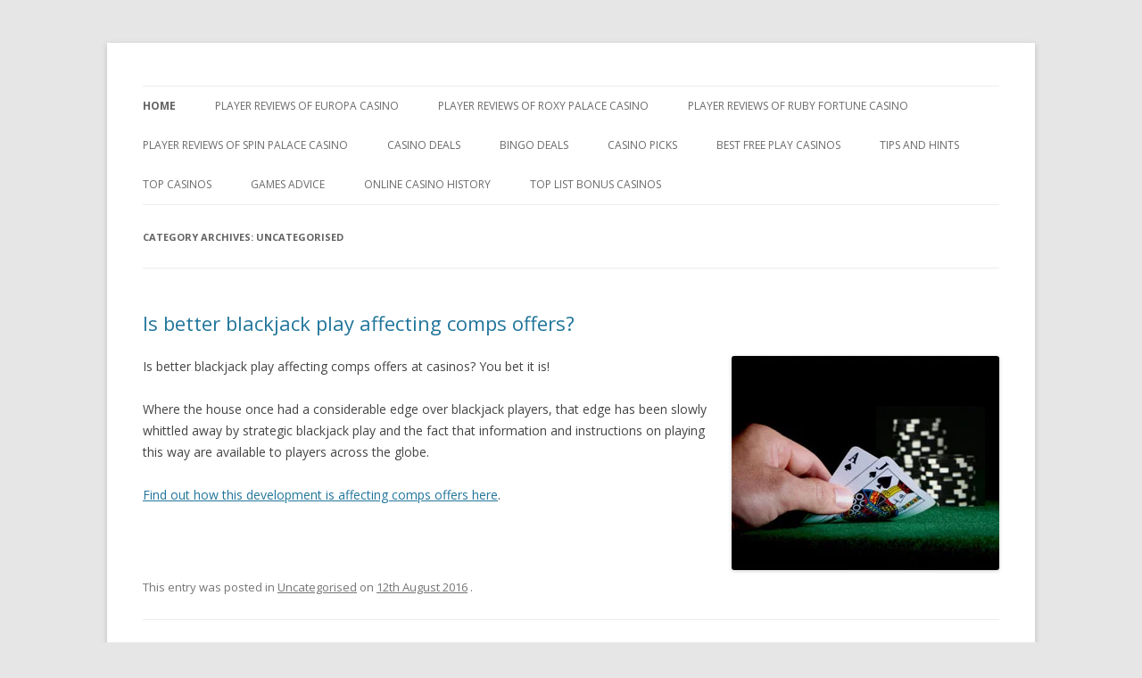

--- FILE ---
content_type: text/html; charset=utf-8
request_url: https://www.yours4money.com/cat1
body_size: 3968
content:
<!DOCTYPE html>
<!--[if IE 7]>
<html class="ie ie7" lang="en-GB">
<![endif]-->
<!--[if IE 8]>
<html class="ie ie8" lang="en-GB">
<![endif]-->
<!--[if !(IE 7) & !(IE 8)]><!-->
<html lang="en-GB">
<!--<![endif]-->
<head>
    <meta charset="UTF-8"/>
    <title>Uncategorised | http://yours4money.com | yours4money.com</title>
    <meta name="viewport" content="width=device-width"/>

<link rel="stylesheet" href="https://css.staticjw.com/createdfiles/css-files/319623.css?m=4665">
    
    <link rel="icon" href="https://images.staticjw.com/you/7370/favicon.ico" sizes="any">
    <meta charset="utf-8">
    <link rel="canonical" href="https://www.yours4money.com/cat1">


    <link rel='stylesheet' id='twentytwelve-fonts-css' href='https://fonts.googleapis.com/css?family=Open+Sans:400italic,700italic,400,700&#038;subset=latin,latin-ext' type='text/css' media='all'/>
    <script type='text/javascript' src='https://uploads.staticjw.com/yo/yours4money/jquery.js'></script>
    <script type='text/javascript' src='https://uploads.staticjw.com/yo/yours4money/jquery-migrate-min.js'></script>
</head>

<body class="home blog custom-font-enabled single-author">
<div id="page" class="hfeed site">
    <header id="masthead" class="site-header" role="banner">
        <hgroup>
            <h1 class="site-title"><a href="/" title="/" rel="home"></a>
            </h1>
            <h2 class="site-description">Just another WordPress site</h2>
        </hgroup>

        <nav id="site-navigation" class="main-navigation" role="navigation">
            <button class="menu-toggle">Menu</button>
            <a class="assistive-text" href="#content" title="Skip to content">Skip to content</a>
            <div class="nav-menu">
                <ul>
                    <li class="current_page_item"><a href="/">Home</a></li>
                    <li class="page_item page-item-1921"><a href="/page_id1921">Player Reviews of Europa Casino</a></li>
                    <li class="page_item page-item-1908"><a href="/page_id1908">Player Reviews of Roxy Palace Casino</a></li>
                    <li class="page_item page-item-1904"><a href="/page_id1904">Player Reviews of Ruby Fortune Casino</a></li>
                    <li class="page_item page-item-1869"><a href="/page_id1869">Player Reviews Of Spin Palace Casino</a></li>
                    <li class="page_item page-item-2151 page_item_has_children"><a
                            href="/page_id2151">Casino Deals</a>
                        <ul class='children'>
                            <li class="page_item page-item-18"><a href="/page_id18">No Deposit Bonuses</a></li>
                            <li class="page_item page-item-68 page_item_has_children"><a
                                    href="/page_id68">Match Deposit Bonuses</a>
                                <ul class='children'>
                                    <li class="page_item page-item-3164"><a href="/page_id3164">Why Match Deposit Bonuses are a Player Favourite</a></li>
                                </ul>
                            </li>
                            <li class="page_item page-item-180"><a href="/page_id180">Free Spins and Free Play Offers</a></li>
                            <li class="page_item page-item-596"><a href="/page_id596">Awesome Slots Games</a></li>
                        </ul>
                    </li>
                    <li class="page_item page-item-10 page_item_has_children"><a
                            href="/page_id10">Bingo Deals</a>
                        <ul class='children'>
                            <li class="page_item page-item-56"><a href="/page_id56">No Deposit Bonuses</a></li>
                            <li class="page_item page-item-121"><a href="/page_id121">Match Deposit Bonuses</a></li>
                            <li class="page_item page-item-202"><a href="/page_id202">Free Sessions</a></li>
                        </ul>
                    </li>
                    <li class="page_item page-item-650 page_item_has_children"><a
                            href="/page_id650">Casino Picks</a>
                        <ul class='children'>
                            <li class="page_item page-item-717"><a href="/page_id717">Joyland Casino Review</a></li>
                            <li class="page_item page-item-743"><a href="/page_id743">Lucky Emperor Casino Review</a></li>
                            <li class="page_item page-item-751"><a href="/page_id751">Virtual City Casino Review</a></li>
                            <li class="page_item page-item-767"><a href="/page_id767">Europa Casino Review</a></li>
                            <li class="page_item page-item-773"><a href="/page_id773">Casino Tropez Review</a></li>
                            <li class="page_item page-item-782"><a href="/page_id782">Jackpot City Casino Review</a></li>
                        </ul>
                    </li>
                    <li class="page_item page-item-902 page_item_has_children"><a
                            href="/page_id902">Best Free Play Casinos</a>
                        <ul class='children'>
                            <li class="page_item page-item-895"><a href="/page_id895">Mummys Gold Casino Review</a></li>
                            <li class="page_item page-item-913"><a href="/page_id913">Golden Tiger Casino Review</a></li>
                            <li class="page_item page-item-921"><a href="/page_id921">Ruby Fortune Casino Review</a></li>
                            <li class="page_item page-item-949"><a href="/page_id949">Platinum Play Casino Review</a></li>
                        </ul>
                    </li>
                    <li class="page_item page-item-28 page_item_has_children"><a
                            href="/page_id28">Tips and Hints</a>
                        <ul class='children'>
                            <li class="page_item page-item-3483"><a href="/page_id3483">Best time to play at the casino</a></li>
                            <li class="page_item page-item-3476"><a href="/page_id3476">Online Casino Bonuses</a></li>
                            <li class="page_item page-item-64"><a href="/page_id64">What is a No Deposit Bonus?</a></li>
                            <li class="page_item page-item-74"><a href="/page_id74">What is a Match Deposit Bonus?</a></li>
                            <li class="page_item page-item-2292"><a href="/page_id2292">What are Free Spins and Free Play bonuses?</a></li>
                            <li class="page_item page-item-3273"><a href="/page_id3273">Bonus Abuse and how to avoid being accused of it</a></li>
                            <li class="page_item page-item-3303"><a href="/page_id3303">Cash-back Casino Bonuses</a></li>
                            <li class="page_item page-item-2778 page_item_has_children"><a
                                    href="/page_id2778">Common Bonus Restrictions</a>
                                <ul class='children'>
                                    <li class="page_item page-item-3282"><a href="/page_id3282">What is the point of a bonus you can&#8217;t cashout?</a></li>
                                </ul>
                            </li>
                            <li class="page_item page-item-3238"><a href="/page_id3238">Opting Out of Casino Bonuses</a></li>
                            <li class="page_item page-item-3225 page_item_has_children"><a
                                    href="/page_id3225">Promotional Codes</a>
                                <ul class='children'>
                                    <li class="page_item page-item-3229"><a href="/page_id3229">Promotional Code Pros and Cons</a></li>
                                </ul>
                            </li>
                            <li class="page_item page-item-220 page_item_has_children"><a
                                    href="/page_id220">Ten Online Gambling Tips and Winning
                                Strategies</a>
                                <ul class='children'>
                                    <li class="page_item page-item-3140"><a href="/page_id3140">How to turn your gambling mistakes around</a></li>
                                    <li class="page_item page-item-3458"><a href="/page_id3458">Simple ways to increase your casino bankroll</a></li>
                                </ul>
                            </li>
                            <li class="page_item page-item-363"><a href="/page_id363">How to Choose an Online Casino</a></li>
                            <li class="page_item page-item-588"><a href="/page_id588">Blacklisted and Rogue Casinos</a></li>
                            <li class="page_item page-item-3252 page_item_has_children"><a
                                    href="/page_id3252">How to Make Your Money Last at Online Casinos</a>
                                <ul class='children'>
                                    <li class="page_item page-item-3450"><a href="/page_id3450">Which is better? Playing with a large bankroll or dividing it into parts</a></li>
                                </ul>
                            </li>
                            <li class="page_item page-item-955 page_item_has_children"><a
                                    href="/page_id955">How To Play Online Blackjack</a>
                                <ul class='children'>
                                    <li class="page_item page-item-965"><a href="/page_id965">Blackjack Terminology</a></li>
                                    <li class="page_item page-item-969"><a href="/page_id969">Blackjack Basic Strategy</a></li>
                                    <li class="page_item page-item-990"><a href="/page_id990">Card Counting</a></li>
                                    <li class="page_item page-item-1003"><a href="/page_id1003">Blackjack Tips</a></li>
                                    <li class="page_item page-item-3120"><a href="/page_id3120">Bonus Options and Bankroll Management in Blackjack</a></li>
                                    <li class="page_item page-item-3490"><a href="/page_id3490">How better Blackjack play affects your Casino Comps</a></li>
                                </ul>
                            </li>
                            <li class="page_item page-item-1034 page_item_has_children"><a
                                    href="/page_id1034">The Best Way to Increase Your Roulette Odds</a>
                                <ul class='children'>
                                    <li class="page_item page-item-1050"><a href="/page_id1050">Roulette for Beginners</a></li>
                                    <li class="page_item page-item-1058"><a href="/page_id1058">Roulette Bets and Payoffs</a></li>
                                    <li class="page_item page-item-3081"><a href="/page_id3081">Roulette Bankroll Management Strategies</a></li>
                                </ul>
                            </li>
                            <li class="page_item page-item-574"><a href="/page_id574">Alternative Online Casino Banking</a></li>
                            <li class="page_item page-item-3344 page_item_has_children"><a
                                    href="/page_id3344">Gambling Mathematics</a>
                                <ul class='children'>
                                    <li class="page_item page-item-3350"><a href="/page_id3350">Understanding Expected Value</a></li>
                                </ul>
                            </li>
                            <li class="page_item page-item-627 page_item_has_children"><a
                                    href="/page_id627">Slots Types and Terms</a>
                                <ul class='children'>
                                    <li class="page_item page-item-3217"><a href="/page_id3217">High Limit Slots</a></li>
                                </ul>
                            </li>
                            <li class="page_item page-item-2864"><a href="/page_id2864">Variations of the Martingale Betting System</a></li>
                        </ul>
                    </li>
                    <li class="page_item page-item-466 page_item_has_children"><a
                            href="/page_id466">Top Casinos</a>
                        <ul class='children'>
                            <li class="page_item page-item-485"><a href="/page_id485">Titan Casino</a></li>
                            <li class="page_item page-item-492"><a href="/page_id492">Casino Club</a></li>
                            <li class="page_item page-item-922"><a href="/page_id922">Top Casino Payouts</a></li>
                        </ul>
                    </li>
                    <li class="page_item page-item-1394 page_item_has_children"><a
                            href="/page_id1394">Games Advice</a>
                        <ul class='children'>
                            <li class="page_item page-item-1405 page_item_has_children"><a
                                    href="/page_id1405">Sic Bo</a>
                                <ul class='children'>
                                    <li class="page_item page-item-1413"><a href="/page_id1413">How to play Sic Bo</a></li>
                                    <li class="page_item page-item-1421"><a href="/page_id1421">Types of Bets</a></li>
                                    <li class="page_item page-item-1437"><a href="/page_id1437">Sic Bo Strategy &#038; Winning Tips</a></li>
                                </ul>
                            </li>
                            <li class="page_item page-item-1456 page_item_has_children"><a
                                    href="/page_id1456">Red Dog</a>
                                <ul class='children'>
                                    <li class="page_item page-item-1467"><a href="/page_id1467">How to Play Red Dog</a></li>
                                    <li class="page_item page-item-1475"><a href="/page_id1475">Red Dog Strategy &#038; Winning Tips</a></li>
                                </ul>
                            </li>
                            <li class="page_item page-item-1559 page_item_has_children"><a
                                    href="/page_id1559">Keno</a>
                                <ul class='children'>
                                    <li class="page_item page-item-1577"><a href="/page_id1577">How To Play Keno</a></li>
                                    <li class="page_item page-item-1586"><a href="/page_id1586">Keno Strategy</a></li>
                                    <li class="page_item page-item-2904"><a href="/page_id2904">Common Keno Myths</a></li>
                                </ul>
                            </li>
                            <li class="page_item page-item-2723 page_item_has_children"><a
                                    href="/page_id2723">Casino War</a>
                                <ul class='children'>
                                    <li class="page_item page-item-2730"><a href="/page_id2730">How
                                        To Play Casino War</a></li>
                                </ul>
                            </li>
                            <li class="page_item page-item-3045 page_item_has_children"><a
                                    href="/page_id3045">Pai Gow Poker</a>
                                <ul class='children'>
                                    <li class="page_item page-item-3048"><a href="/page_id3048">Pai Gow Poker Rules</a></li>
                                    <li class="page_item page-item-3091"><a href="/page_id3091">Playing Two Pair Hands in Pai Gow</a></li>
                                </ul>
                            </li>
                        </ul>
                    </li>
                    <li class="page_item page-item-1791 page_item_has_children"><a
                            href="/page_id1791">Online Casino History</a>
                        <ul class='children'>
                            <li class="page_item page-item-1794 page_item_has_children"><a
                                    href="/page_id1794">Online Casino Evolution</a>
                                <ul class='children'>
                                    <li class="page_item page-item-3417"><a href="/page_id3417">Do
                                        Millennials mean the end of Gambling as we know it?</a></li>
                                </ul>
                            </li>
                            <li class="page_item page-item-2937"><a href="/page_id2937">Mobile
                                Gambling Evolution</a></li>
                            <li class="page_item page-item-1819"><a href="/page_id1819">Emergence
                                of Casino Terms &#038; Conditions</a></li>
                            <li class="page_item page-item-2130"><a href="/page_id2130">Gambling
                                through the Ages</a></li>
                            <li class="page_item page-item-3222"><a href="/page_id3222">How
                                Technology is shaping Gambling</a></li>
                            <li class="page_item page-item-2648"><a href="/page_id2648">The Dark
                                History of 3 Casino Games</a></li>
                        </ul>
                    </li>
                    <li class="page_item page-item-807 page_item_has_children"><a
                            href="/page_id807">Top List Bonus Casinos</a>
                        <ul class='children'>
                            <li class="page_item page-item-813"><a href="/page_id813">Roxy Palace Casino Review</a></li>
                            <li class="page_item page-item-823"><a href="/page_id823">Sun Vegas Casino Review</a></li>
                            <li class="page_item page-item-830"><a href="/page_id830">Eurogrand Casino Review</a></li>
                            <li class="page_item page-item-836"><a href="/page_id836">Spin Palace Casino Review</a></li>
                            <li class="page_item page-item-848"><a href="/page_id848">Vegas Palms Casino Review</a></li>
                            <li class="page_item page-item-858"><a href="/page_id858">Intercasino Review</a></li>
                            <li class="page_item page-item-871"><a href="/page_id871">Casino Euro Review</a></li>
                            <li class="page_item page-item-885"><a href="/page_id885">Titan Casino Review</a></li>
                        </ul>
                    </li>
                </ul>
            </div>
        </nav><!-- #site-navigation -->

    </header><!-- #masthead -->

    <div id="main" class="wrapper">
        

<div id="content">
<header class="archive-header">
<h1 class="archive-title">Category Archives: Uncategorised</h1>
</header>
<p><!-- .archive-header --></p>
<article id="post-3493" class="post-3493 post type-post status-publish format-standard hentry category-uncategorised">
<header class="entry-header">
<h1 class="entry-title"><a href="/" rel="bookmark">Is better blackjack play affecting comps offers?</a></h1>
</header>
<p><!-- .entry-header --></p>
<div class="entry-content">
<div style="float: right; padding-left: 10px;"><a href="https://images.staticjw.com/you/3061/blackjackchips-11.jpg"><img src="https://uploads.staticjw.com/yo/yours4money/blackjackchips-1.jpg" alt="blackjack chips"></a></div>
<p>Is better blackjack play affecting comps offers at casinos? You bet it is!</p>
<p>Where the house once had a considerable edge over blackjack players, that edge has been slowly whittled away by strategic blackjack play and the fact that information and instructions on playing this way are available to players across the globe.</p>
<p><a title="Find out how this development is affecting comps offers" href="https://www.yours4money.com/">Find out how this development is affecting comps offers here</a>.</p>
</div>
<p>    <!-- .entry-content -->
<footer class="entry-meta">This entry was posted in <a href="/cat1" rel="category">Uncategorised</a> on 
        <a title="9:53 am" href="/p3493" rel="bookmark"><time class="entry-date" datetime="2016-08-12T09:53:49+00:00">12th August 2016</time></a>
        <span class="by-author"> by <span class="author vcard">
            <a class="url fn n" title="View all posts by admin" href="/author1" rel="author">admin</a></span></span>.</footer>
</p>
<p><!-- .entry-meta --></p></article>
<p>    <!-- #post --></p>
</div>
<p>    <!-- #content --></p>

    </div><!-- #main .wrapper -->
    <footer id="colophon" role="contentinfo">
        <div class="site-info">
            <a href="/" title="Semantic Personal Publishing Platform">&copy; yours4money</a>
        </div><!-- .site-info -->
    </footer><!-- #colophon -->
</div><!-- #page -->

<script type='text/javascript' src='https://uploads.staticjw.com/yo/yours4money/navigation.js'></script>
<script type='text/javascript' src='https://uploads.staticjw.com/yo/yours4money/wp-embed-min.js'></script>

<script>(function() { var global_id = '1hcmtutk'; var property_id = 319623;
    var url = encodeURIComponent(window.location.href.split('#')[0]); var referrer = encodeURIComponent(document.referrer);
    var x = document.createElement('script'), s = document.getElementsByTagName('script')[0];
    x.src = 'https://redistats.com/track.js?gid='+global_id+'&pid='+property_id+'&url='+url+'&referrer='+referrer; s.parentNode.insertBefore(x, s); })(); </script>

</body>
</html>

--- FILE ---
content_type: text/css
request_url: https://css.staticjw.com/createdfiles/css-files/319623.css?m=4665
body_size: 8324
content:
/*
Theme Name: Twenty Twelve
Theme URI: https://wordpress.org/themes/twentytwelve/
Author: the WordPress team
Author URI: https://wordpress.org/
Description: The 2012 theme for WordPress is a fully responsive theme that looks great on any device. Features include a front page template with its own widgets, an optional display font, styling for post formats on both index and single views, and an optional no-sidebar page template. Make it yours with a custom menu, header image, and background.
Version: 2.4
License: GNU General Public License v2 or later
License URI: https://www.gnu.org/licenses/gpl-2.0.html
Tags: blog, one-column, two-columns, right-sidebar, custom-background, custom-header, custom-menu, editor-style, featured-images, flexible-header, footer-widgets, full-width-template, microformats, post-formats, rtl-language-support, sticky-post, theme-options, translation-ready
Text Domain: twentytwelve

This theme, like WordPress, is licensed under the GPL.
Use it to make something cool, have fun, and share what you've learned with others.
*/

/* =Notes
--------------------------------------------------------------
This stylesheet uses rem values with a pixel fallback. The rem
values (and line heights) are calculated using two variables:

$rembase:     14;
$line-height: 24;

---------- Examples

* Use a pixel value with a rem fallback for font-size, padding, margins, etc.
	padding: 5px 0;
	padding: 0.357142857rem 0; (5 / $rembase)

* Set a font-size and then set a line-height based on the font-size
	font-size: 16px
	font-size: 1.142857143rem; (16 / $rembase)
	line-height: 1.5; ($line-height / 16)

---------- Vertical spacing

Vertical spacing between most elements should use 24px or 48px
to maintain vertical rhythm:

.my-new-div {
	margin: 24px 0;
	margin: 1.714285714rem 0; ( 24 / $rembase )
}

---------- Further reading

https://snook.ca/archives/html_and_css/font-size-with-rem
https://blog.typekit.com/2011/11/09/type-study-sizing-the-legible-letter/


/* =Reset
-------------------------------------------------------------- */

html, body, div, span, applet, object, iframe, h1, h2, h3, h4, h5, h6, p, blockquote, pre, a, abbr, acronym, address, big, cite, code, del, dfn, em, img, ins, kbd, q, s, samp, small, strike, strong, sub, sup, tt, var, b, u, i, center, dl, dt, dd, ol, ul, li, fieldset, form, label, legend, table, caption, tbody, tfoot, thead, tr, th, td, article, aside, canvas, details, embed, figure, figcaption, footer, header, hgroup, menu, nav, output, ruby, section, summary, time, mark, audio, video {
    margin: 0;
    padding: 0;
    border: 0;
    font-size: 100%;
    vertical-align: baseline;
}
body {
    line-height: 1;
}
ol,
ul {
    list-style: none;
}
blockquote,
q {
    quotes: none;
}
blockquote:before,
blockquote:after,
q:before,
q:after {
    content: '';
    content: none;
}
table {
    border-collapse: collapse;
    border-spacing: 0;
}
caption,
th,
td {
    font-weight: normal;
    text-align: left;
}
h1,
h2,
h3,
h4,
h5,
h6 {
    clear: both;
}
html {
    overflow-y: scroll;
    font-size: 100%;
    -webkit-text-size-adjust: 100%;
    -ms-text-size-adjust: 100%;
}
a:focus {
    outline: thin dotted;
}
article,
aside,
details,
figcaption,
figure,
footer,
header,
hgroup,
nav,
section {
    display: block;
}
audio,
canvas,
video {
    display: inline-block;
}
audio:not([controls]) {
    display: none;
}
del {
    color: #333;
}
ins {
    background: #fff9c0;
    text-decoration: none;
}
hr {
    background-color: #ccc;
    border: 0;
    height: 1px;
    margin: 24px;
    margin-bottom: 1.714285714rem;
}
sub,
sup {
    font-size: 75%;
    line-height: 0;
    position: relative;
    vertical-align: baseline;
}
sup {
    top: -0.5em;
}
sub {
    bottom: -0.25em;
}
small {
    font-size: smaller;
}
img {
    border: 0;
    -ms-interpolation-mode: bicubic;
}

/* Clearing floats */
.clear:after,
.wrapper:after,
.format-status .entry-header:after {
    clear: both;
}
.clear:before,
.clear:after,
.wrapper:before,
.wrapper:after,
.format-status .entry-header:before,
.format-status .entry-header:after {
    display: table;
    content: "";
}


/* =Repeatable patterns
-------------------------------------------------------------- */

/* Small headers */
.archive-title,
.page-title,
.widget-title,
.entry-content th,
.comment-content th {
    font-size: 11px;
    font-size: 0.785714286rem;
    line-height: 2.181818182;
    font-weight: bold;
    text-transform: uppercase;
    color: #636363;
}

/* Shared Post Format styling */
article.format-quote footer.entry-meta,
article.format-link footer.entry-meta,
article.format-status footer.entry-meta {
    font-size: 11px;
    font-size: 0.785714286rem;
    line-height: 2.181818182;
}

/* Form fields, general styles first */
button,
input,
select,
textarea {
    border: 1px solid #ccc;
    border-radius: 3px;
    font-family: inherit;
    padding: 6px;
    padding: 0.428571429rem;
}
button,
input {
    line-height: normal;
}
textarea {
    font-size: 100%;
    overflow: auto;
    vertical-align: top;
}

/* Reset non-text input types */
input[type="checkbox"],
input[type="radio"],
input[type="file"],
input[type="hidden"],
input[type="image"],
input[type="color"] {
    border: 0;
    border-radius: 0;
    padding: 0;
}

/* Buttons */
.menu-toggle,
input[type="submit"],
input[type="button"],
input[type="reset"],
article.post-password-required input[type=submit],
.bypostauthor cite span {
    padding: 6px 10px;
    padding: 0.428571429rem 0.714285714rem;
    font-size: 11px;
    font-size: 0.785714286rem;
    line-height: 1.428571429;
    font-weight: normal;
    color: #7c7c7c;
    background-color: #e6e6e6;
    background-repeat: repeat-x;
    background-image: -moz-linear-gradient(top, #f4f4f4, #e6e6e6);
    background-image: -ms-linear-gradient(top, #f4f4f4, #e6e6e6);
    background-image: -webkit-linear-gradient(top, #f4f4f4, #e6e6e6);
    background-image: -o-linear-gradient(top, #f4f4f4, #e6e6e6);
    background-image: linear-gradient(top, #f4f4f4, #e6e6e6);
    border: 1px solid #d2d2d2;
    border-radius: 3px;
    box-shadow: 0 1px 2px rgba(64, 64, 64, 0.1);
}
.menu-toggle,
button,
input[type="submit"],
input[type="button"],
input[type="reset"] {
    cursor: pointer;
}
button[disabled],
input[disabled] {
    cursor: default;
}
.menu-toggle:hover,
.menu-toggle:focus,
button:hover,
input[type="submit"]:hover,
input[type="button"]:hover,
input[type="reset"]:hover,
article.post-password-required input[type=submit]:hover {
    color: #5e5e5e;
    background-color: #ebebeb;
    background-repeat: repeat-x;
    background-image: -moz-linear-gradient(top, #f9f9f9, #ebebeb);
    background-image: -ms-linear-gradient(top, #f9f9f9, #ebebeb);
    background-image: -webkit-linear-gradient(top, #f9f9f9, #ebebeb);
    background-image: -o-linear-gradient(top, #f9f9f9, #ebebeb);
    background-image: linear-gradient(top, #f9f9f9, #ebebeb);
}
.menu-toggle:active,
.menu-toggle.toggled-on,
button:active,
input[type="submit"]:active,
input[type="button"]:active,
input[type="reset"]:active {
    color: #757575;
    background-color: #e1e1e1;
    background-repeat: repeat-x;
    background-image: -moz-linear-gradient(top, #ebebeb, #e1e1e1);
    background-image: -ms-linear-gradient(top, #ebebeb, #e1e1e1);
    background-image: -webkit-linear-gradient(top, #ebebeb, #e1e1e1);
    background-image: -o-linear-gradient(top, #ebebeb, #e1e1e1);
    background-image: linear-gradient(top, #ebebeb, #e1e1e1);
    box-shadow: inset 0 0 8px 2px #c6c6c6, 0 1px 0 0 #f4f4f4;
    border-color: transparent;
}
.bypostauthor cite span {
    color: #fff;
    background-color: #21759b;
    background-image: none;
    border: 1px solid #1f6f93;
    border-radius: 2px;
    box-shadow: none;
    padding: 0;
}

/* Responsive images */
.entry-content img,
.comment-content img,
.widget img {
    max-width: 100%; /* Fluid images for posts, comments, and widgets */
}
img[class*="align"],
img[class*="wp-image-"],
img[class*="attachment-"] {
    height: auto; /* Make sure images with WordPress-added height and width attributes are scaled correctly */
}
img.size-full,
img.size-large,
img.header-image,
img.wp-post-image {
    max-width: 100%;
    height: auto; /* Make sure images with WordPress-added height and width attributes are scaled correctly */
}

/* Make sure videos and embeds fit their containers */
embed,
iframe,
object,
video {
    max-width: 100%;
}
.entry-content .twitter-tweet-rendered {
    max-width: 100% !important; /* Override the Twitter embed fixed width */
}

/* Images */
.alignleft {
    float: left;
}
.alignright {
    float: right;
}
.aligncenter {
    display: block;
    margin-left: auto;
    margin-right: auto;
}
.entry-content img,
.comment-content img,
.widget img,
img.header-image,
.author-avatar img,
img.wp-post-image {
    /* Add fancy borders to all WordPress-added images but not things like badges and icons and the like */
    border-radius: 3px;
    box-shadow: 0 1px 4px rgba(0, 0, 0, 0.2);
}
.wp-caption {
    max-width: 100%; /* Keep wide captions from overflowing their container. */
    padding: 4px;
}
.wp-caption .wp-caption-text,
.gallery-caption,
.entry-caption {
    font-style: italic;
    font-size: 12px;
    font-size: 0.857142857rem;
    line-height: 2;
    color: #757575;
}
img.wp-smiley,
.rsswidget img {
    border: 0;
    border-radius: 0;
    box-shadow: none;
    margin-bottom: 0;
    margin-top: 0;
    padding: 0;
}
.entry-content dl.gallery-item {
    margin: 0;
}
.gallery-item a,
.gallery-caption {
    width: 90%;
}
.gallery-item a {
    display: block;
}
.gallery-caption a {
    display: inline;
}
.gallery-columns-1 .gallery-item a {
    max-width: 100%;
    width: auto;
}
.gallery .gallery-icon img {
    height: auto;
    max-width: 90%;
    padding: 5%;
}
.gallery-columns-1 .gallery-icon img {
    padding: 3%;
}

/* Navigation */
.site-content nav {
    clear: both;
    line-height: 2;
    overflow: hidden;
}
#nav-above {
    padding: 24px 0;
    padding: 1.714285714rem 0;
}
#nav-above {
    display: none;
}
.paged #nav-above {
    display: block;
}
.nav-previous,
.previous-image {
    float: left;
    width: 50%;
}
.nav-next,
.next-image {
    float: right;
    text-align: right;
    width: 50%;
}
.nav-single + .comments-area,
#comment-nav-above {
    margin: 48px 0;
    margin: 3.428571429rem 0;
}

/* Author profiles */
.author .archive-header {
    margin-bottom: 24px;
    margin-bottom: 1.714285714rem;
}
.author-info {
    border-top: 1px solid #ededed;
    margin: 24px 0;
    margin: 1.714285714rem 0;
    padding-top: 24px;
    padding-top: 1.714285714rem;
    overflow: hidden;
}
.author-description p {
    color: #757575;
    font-size: 13px;
    font-size: 0.928571429rem;
    line-height: 1.846153846;
}
.author.archive .author-info {
    border-top: 0;
    margin: 0 0 48px;
    margin: 0 0 3.428571429rem;
}
.author.archive .author-avatar {
    margin-top: 0;
}


/* =Basic structure
-------------------------------------------------------------- */

/* Body, links, basics */
html {
    font-size: 87.5%;
}
body {
    font-size: 14px;
    font-size: 1rem;
    font-family: Helvetica, Arial, sans-serif;
    text-rendering: optimizeLegibility;
    color: #444;
}
body.custom-font-enabled {
    font-family: "Open Sans", Helvetica, Arial, sans-serif;
}
a {
    outline: none;
    color: #21759b;
}
a:hover {
    color: #0f3647;
}

/* Assistive text */
.assistive-text,
.site .screen-reader-text {
    position: absolute !important;
    clip: rect(1px, 1px, 1px, 1px);
    overflow: hidden;
    height: 1px;
    width: 1px;
}
.main-navigation .assistive-text:focus,
.site .screen-reader-text:hover,
.site .screen-reader-text:active,
.site .screen-reader-text:focus {
    background: #fff;
    border: 2px solid #333;
    border-radius: 3px;
    clip: auto !important;
    color: #000;
    display: block;
    font-size: 12px;
    height: auto;
    padding: 12px;
    position: absolute;
    top: 5px;
    left: 5px;
    width: auto;
    z-index: 100000; /* Above WP toolbar */
}

/* Page structure */
.site {
    padding: 0 24px;
    padding: 0 1.714285714rem;
    background-color: #fff;
}
.site-content {
    margin: 24px 0 0;
    margin: 1.714285714rem 0 0;
}
.widget-area {
    margin: 24px 0 0;
    margin: 1.714285714rem 0 0;
}

/* Header */
.site-header {
    padding: 24px 0;
    padding: 1.714285714rem 0;
}
.site-header h1,
.site-header h2 {
    text-align: center;
}
.site-header h1 a,
.site-header h2 a {
    color: #515151;
    display: inline-block;
    text-decoration: none;
}
.site-header h1 a:hover,
.site-header h2 a:hover {
    color: #21759b;
}
.site-header h1 {
    font-size: 24px;
    font-size: 1.714285714rem;
    line-height: 1.285714286;
    margin-bottom: 14px;
    margin-bottom: 1rem;
}
.site-header h2 {
    font-weight: normal;
    font-size: 13px;
    font-size: 0.928571429rem;
    line-height: 1.846153846;
    color: #757575;
}
.header-image {
    margin-top: 24px;
    margin-top: 1.714285714rem;
}

/* Navigation Menu */
.main-navigation {
    margin-top: 24px;
    margin-top: 1.714285714rem;
    text-align: center;
}
.main-navigation li {
    margin-top: 24px;
    margin-top: 1.714285714rem;
    font-size: 12px;
    font-size: 0.857142857rem;
    line-height: 1.42857143;
}
.main-navigation a {
    color: #5e5e5e;
}
.main-navigation a:hover,
.main-navigation a:focus {
    color: #21759b;
}
.main-navigation ul.nav-menu,
.main-navigation div.nav-menu > ul {
    display: none;
}
.main-navigation ul.nav-menu.toggled-on,
.menu-toggle {
    display: inline-block;
}

/* Banner */
section[role="banner"] {
    margin-bottom: 48px;
    margin-bottom: 3.428571429rem;
}

/* Sidebar */
.widget-area .widget {
    -webkit-hyphens: auto;
    -moz-hyphens: auto;
    hyphens: auto;
    margin-bottom: 48px;
    margin-bottom: 3.428571429rem;
    word-wrap: break-word;
}
.widget-area .widget h3 {
    margin-bottom: 24px;
    margin-bottom: 1.714285714rem;
}
.widget-area .widget p,
.widget-area .widget li,
.widget-area .widget .textwidget {
    font-size: 13px;
    font-size: 0.928571429rem;
    line-height: 1.846153846;
}
.widget-area .widget p {
    margin-bottom: 24px;
    margin-bottom: 1.714285714rem;
}
.widget-area .textwidget ul,
.widget-area .textwidget ol {
    list-style: disc outside;
    margin: 0 0 24px;
    margin: 0 0 1.714285714rem;
}
.widget-area .textwidget li > ul,
.widget-area .textwidget li > ol {
    margin-bottom: 0;
}
.widget-area .textwidget ol {
    list-style: decimal;
}
.widget-area .textwidget li {
    margin-left: 36px;
    margin-left: 2.571428571rem;
}
.widget-area .widget a {
    color: #757575;
}
.widget-area .widget a:hover {
    color: #21759b;
}
.widget-area .widget a:visited {
    color: #9f9f9f;
}
.widget-area #s {
    width: 53.66666666666%; /* define a width to avoid dropping a wider submit button */
}

/* Footer */
footer[role="contentinfo"] {
    border-top: 1px solid #ededed;
    clear: both;
    font-size: 12px;
    font-size: 0.857142857rem;
    line-height: 2;
    max-width: 960px;
    max-width: 68.571428571rem;
    margin-top: 24px;
    margin-top: 1.714285714rem;
    margin-left: auto;
    margin-right: auto;
    padding: 24px 0;
    padding: 1.714285714rem 0;
}
footer[role="contentinfo"] a {
    color: #686868;
}
footer[role="contentinfo"] a:hover {
    color: #21759b;
}


/* =Main content and comment content
-------------------------------------------------------------- */

.entry-meta {
    clear: both;
}
.entry-header {
    margin-bottom: 24px;
    margin-bottom: 1.714285714rem;
}
.entry-header img.wp-post-image {
    margin-bottom: 24px;
    margin-bottom: 1.714285714rem;
}
.entry-header .entry-title {
    font-size: 20px;
    font-size: 1.428571429rem;
    line-height: 1.2;
    font-weight: normal;
}
.entry-header .entry-title a {
    text-decoration: none;
}
.entry-header .entry-format {
    margin-top: 24px;
    margin-top: 1.714285714rem;
    font-weight: normal;
}
.entry-header .comments-link {
    margin-top: 24px;
    margin-top: 1.714285714rem;
    font-size: 13px;
    font-size: 0.928571429rem;
    line-height: 1.846153846;
    color: #757575;
}
.comments-link a,
.entry-meta a {
    color: #757575;
}
.comments-link a:hover,
.entry-meta a:hover {
    color: #21759b;
}
article.sticky .featured-post {
    border-top: 4px double #ededed;
    border-bottom: 4px double #ededed;
    color: #757575;
    font-size: 13px;
    font-size: 0.928571429rem;
    line-height: 3.692307692;
    margin-bottom: 24px;
    margin-bottom: 1.714285714rem;
    text-align: center;
}
.entry-content,
.entry-summary,
.mu_register {
    line-height: 1.714285714;
}
.entry-content h1,
.comment-content h1,
.entry-content h2,
.comment-content h2,
.entry-content h3,
.comment-content h3,
.entry-content h4,
.comment-content h4,
.entry-content h5,
.comment-content h5,
.entry-content h6,
.comment-content h6 {
    margin: 24px 0;
    margin: 1.714285714rem 0;
    line-height: 1.714285714;
}
.entry-content h1,
.comment-content h1 {
    font-size: 21px;
    font-size: 1.5rem;
    line-height: 1.5;
}
.entry-content h2,
.comment-content h2,
.mu_register h2 {
    font-size: 18px;
    font-size: 1.285714286rem;
    line-height: 1.6;
}
.entry-content h3,
.comment-content h3 {
    font-size: 16px;
    font-size: 1.142857143rem;
    line-height: 1.846153846;
}
.entry-content h4,
.comment-content h4 {
    font-size: 14px;
    font-size: 1rem;
    line-height: 1.846153846;
}
.entry-content h5,
.comment-content h5 {
    font-size: 13px;
    font-size: 0.928571429rem;
    line-height: 1.846153846;
}
.entry-content h6,
.comment-content h6 {
    font-size: 12px;
    font-size: 0.857142857rem;
    line-height: 1.846153846;
}
.entry-content p,
.entry-summary p,
.comment-content p,
.mu_register p {
    margin: 0 0 24px;
    margin: 0 0 1.714285714rem;
    line-height: 1.714285714;
}
.entry-content a:visited,
.comment-content a:visited {
    color: #9f9f9f;
}
.entry-content .more-link {
    white-space: nowrap;
}
.entry-content ol,
.comment-content ol,
.entry-content ul,
.comment-content ul,
.mu_register ul {
    margin: 0 0 24px;
    margin: 0 0 1.714285714rem;
    line-height: 1.714285714;
}
.entry-content ul ul,
.comment-content ul ul,
.entry-content ol ol,
.comment-content ol ol,
.entry-content ul ol,
.comment-content ul ol,
.entry-content ol ul,
.comment-content ol ul {
    margin-bottom: 0;
}
.entry-content ul,
.comment-content ul,
.mu_register ul {
    list-style: disc outside;
}
.entry-content ol,
.comment-content ol {
    list-style: decimal outside;
}
.entry-content li,
.comment-content li,
.mu_register li {
    margin: 0 0 0 36px;
    margin: 0 0 0 2.571428571rem;
}
.entry-content blockquote,
.comment-content blockquote {
    margin-bottom: 24px;
    margin-bottom: 1.714285714rem;
    padding: 24px;
    padding: 1.714285714rem;
    font-style: italic;
}
.entry-content blockquote p:last-child,
.comment-content blockquote p:last-child {
    margin-bottom: 0;
}
.entry-content code,
.comment-content code {
    font-family: Consolas, Monaco, Lucida Console, monospace;
    font-size: 12px;
    font-size: 0.857142857rem;
    line-height: 2;
}
.entry-content pre,
.comment-content pre {
    border: 1px solid #ededed;
    color: #666;
    font-family: Consolas, Monaco, Lucida Console, monospace;
    font-size: 12px;
    font-size: 0.857142857rem;
    line-height: 1.714285714;
    margin: 24px 0;
    margin: 1.714285714rem 0;
    overflow: auto;
    padding: 24px;
    padding: 1.714285714rem;
}
.entry-content pre code,
.comment-content pre code {
    display: block;
}
.entry-content abbr,
.comment-content abbr,
.entry-content dfn,
.comment-content dfn,
.entry-content acronym,
.comment-content acronym {
    border-bottom: 1px dotted #666;
    cursor: help;
}
.entry-content address,
.comment-content address {
    display: block;
    line-height: 1.714285714;
    margin: 0 0 24px;
    margin: 0 0 1.714285714rem;
}
img.alignleft,
.wp-caption.alignleft {
    margin: 12px 24px 12px 0;
    margin: 0.857142857rem 1.714285714rem 0.857142857rem 0;
}
img.alignright,
.wp-caption.alignright {
    margin: 12px 0 12px 24px;
    margin: 0.857142857rem 0 0.857142857rem 1.714285714rem;
}
img.aligncenter,
.wp-caption.aligncenter {
    clear: both;
    margin-top: 12px;
    margin-top: 0.857142857rem;
    margin-bottom: 12px;
    margin-bottom: 0.857142857rem;
}
.entry-content embed,
.entry-content iframe,
.entry-content object,
.entry-content video {
    margin-bottom: 24px;
    margin-bottom: 1.714285714rem;
}
.entry-content dl,
.comment-content dl {
    margin: 0 24px;
    margin: 0 1.714285714rem;
}
.entry-content dt,
.comment-content dt {
    font-weight: bold;
    line-height: 1.714285714;
}
.entry-content dd,
.comment-content dd {
    line-height: 1.714285714;
    margin-bottom: 24px;
    margin-bottom: 1.714285714rem;
}
.entry-content table,
.comment-content table {
    border-bottom: 1px solid #ededed;
    color: #757575;
    font-size: 12px;
    font-size: 0.857142857rem;
    line-height: 2;
    margin: 0 0 24px;
    margin: 0 0 1.714285714rem;
    width: 100%;
}
.entry-content table caption,
.comment-content table caption {
    font-size: 16px;
    font-size: 1.142857143rem;
    margin: 24px 0;
    margin: 1.714285714rem 0;
}
.entry-content td,
.comment-content td {
    border-top: 1px solid #ededed;
    padding: 6px 10px 6px 0;
}
.site-content article {
    border-bottom: 4px double #ededed;
    margin-bottom: 72px;
    margin-bottom: 5.142857143rem;
    padding-bottom: 24px;
    padding-bottom: 1.714285714rem;
    word-wrap: break-word;
    -webkit-hyphens: auto;
    -moz-hyphens: auto;
    hyphens: auto;
}
.page-links {
    clear: both;
    line-height: 1.714285714;
}
footer.entry-meta {
    margin-top: 24px;
    margin-top: 1.714285714rem;
    font-size: 13px;
    font-size: 0.928571429rem;
    line-height: 1.846153846;
    color: #757575;
}
.single-author .entry-meta .by-author {
    display: none;
}
.mu_register h2 {
    color: #757575;
    font-weight: normal;
}


/* =Archives
-------------------------------------------------------------- */

.archive-header,
.page-header {
    margin-bottom: 48px;
    margin-bottom: 3.428571429rem;
    padding-bottom: 22px;
    padding-bottom: 1.571428571rem;
    border-bottom: 1px solid #ededed;
}
.archive-meta {
    color: #757575;
    font-size: 12px;
    font-size: 0.857142857rem;
    line-height: 2;
    margin-top: 22px;
    margin-top: 1.571428571rem;
}

/* =Single audio/video attachment view
-------------------------------------------------------------- */

.attachment .entry-content .mejs-audio {
    max-width: 400px;
}

.attachment .entry-content .mejs-container {
    margin-bottom: 24px;
}


/* =Single image attachment view
-------------------------------------------------------------- */

.article.attachment {
    overflow: hidden;
}
.image-attachment div.attachment {
    text-align: center;
}
.image-attachment div.attachment p {
    text-align: center;
}
.image-attachment div.attachment img {
    display: block;
    height: auto;
    margin: 0 auto;
    max-width: 100%;
}
.image-attachment .entry-caption {
    margin-top: 8px;
    margin-top: 0.571428571rem;
}


/* =Aside post format
-------------------------------------------------------------- */

article.format-aside h1 {
    margin-bottom: 24px;
    margin-bottom: 1.714285714rem;
}
article.format-aside h1 a {
    text-decoration: none;
    color: #4d525a;
}
article.format-aside h1 a:hover {
    color: #2e3542;
}
article.format-aside .aside {
    padding: 24px 24px 0;
    padding: 1.714285714rem;
    background: #d2e0f9;
    border-left: 22px solid #a8bfe8;
}
article.format-aside p {
    font-size: 13px;
    font-size: 0.928571429rem;
    line-height: 1.846153846;
    color: #4a5466;
}
article.format-aside blockquote:last-child,
article.format-aside p:last-child {
    margin-bottom: 0;
}


/* =Post formats
-------------------------------------------------------------- */

/* Image posts */
article.format-image footer h1 {
    font-size: 13px;
    font-size: 0.928571429rem;
    line-height: 1.846153846;
    font-weight: normal;
}
article.format-image footer h2 {
    font-size: 11px;
    font-size: 0.785714286rem;
    line-height: 2.181818182;
}
article.format-image footer a h2 {
    font-weight: normal;
}

/* Link posts */
article.format-link header {
    padding: 0 10px;
    padding: 0 0.714285714rem;
    float: right;
    font-size: 11px;
    font-size: 0.785714286rem;
    line-height: 2.181818182;
    font-weight: bold;
    font-style: italic;
    text-transform: uppercase;
    color: #848484;
    background-color: #ebebeb;
    border-radius: 3px;
}
article.format-link .entry-content {
    max-width: 80%;
    float: left;
}
article.format-link .entry-content a {
    font-size: 22px;
    font-size: 1.571428571rem;
    line-height: 1.090909091;
    text-decoration: none;
}

/* Quote posts */
article.format-quote .entry-content p {
    margin: 0;
    padding-bottom: 24px;
    padding-bottom: 1.714285714rem;
}
article.format-quote .entry-content blockquote {
    display: block;
    padding: 24px 24px 0;
    padding: 1.714285714rem 1.714285714rem 0;
    font-size: 15px;
    font-size: 1.071428571rem;
    line-height: 1.6;
    font-style: normal;
    color: #6a6a6a;
    background: #efefef;
}

/* Status posts */
.format-status .entry-header {
    margin-bottom: 24px;
    margin-bottom: 1.714285714rem;
}
.format-status .entry-header header {
    display: inline-block;
}
.format-status .entry-header h1 {
    font-size: 15px;
    font-size: 1.071428571rem;
    font-weight: normal;
    line-height: 1.6;
    margin: 0;
}
.format-status .entry-header h2 {
    font-size: 12px;
    font-size: 0.857142857rem;
    font-weight: normal;
    line-height: 2;
    margin: 0;
}
.format-status .entry-header header a {
    color: #757575;
}
.format-status .entry-header header a:hover {
    color: #21759b;
}
.format-status .entry-header img {
    float: left;
    margin-right: 21px;
    margin-right: 1.5rem;
}


/* =Comments
-------------------------------------------------------------- */

.comments-title {
    margin-bottom: 48px;
    margin-bottom: 3.428571429rem;
    font-size: 16px;
    font-size: 1.142857143rem;
    line-height: 1.5;
    font-weight: normal;
}
.comments-area article {
    margin: 24px 0;
    margin: 1.714285714rem 0;
}
.comments-area article header {
    margin: 0 0 48px;
    margin: 0 0 3.428571429rem;
    overflow: hidden;
    position: relative;
}
.comments-area article header img {
    float: left;
    padding: 0;
    line-height: 0;
}
.comments-area article header cite,
.comments-area article header time {
    display: block;
    margin-left: 85px;
    margin-left: 6.071428571rem;
}
.comments-area article header cite {
    font-style: normal;
    font-size: 15px;
    font-size: 1.071428571rem;
    line-height: 1.42857143;
}
.comments-area cite b {
    font-weight: normal;
}
.comments-area article header time {
    line-height: 1.714285714;
    text-decoration: none;
    font-size: 12px;
    font-size: 0.857142857rem;
    color: #5e5e5e;
}
.comments-area article header a {
    text-decoration: none;
    color: #5e5e5e;
}
.comments-area article header a:hover {
    color: #21759b;
}
.comments-area article header cite a {
    color: #444;
}
.comments-area article header cite a:hover {
    text-decoration: underline;
}
.comments-area article header h4 {
    position: absolute;
    top: 0;
    right: 0;
    padding: 6px 12px;
    padding: 0.428571429rem 0.857142857rem;
    font-size: 12px;
    font-size: 0.857142857rem;
    font-weight: normal;
    color: #fff;
    background-color: #0088d0;
    background-repeat: repeat-x;
    background-image: -moz-linear-gradient(top, #009cee, #0088d0);
    background-image: -ms-linear-gradient(top, #009cee, #0088d0);
    background-image: -webkit-linear-gradient(top, #009cee, #0088d0);
    background-image: -o-linear-gradient(top, #009cee, #0088d0);
    background-image: linear-gradient(top, #009cee, #0088d0);
    border-radius: 3px;
    border: 1px solid #007cbd;
}
.comments-area .bypostauthor cite span {
    position: absolute;
    margin-left: 5px;
    margin-left: 0.357142857rem;
    padding: 2px 5px;
    padding: 0.142857143rem 0.357142857rem;
    font-size: 10px;
    font-size: 0.714285714rem;
}
.comments-area .bypostauthor cite b {
    font-weight: bold;
}
a.comment-reply-link,
a.comment-edit-link {
    color: #686868;
    font-size: 13px;
    font-size: 0.928571429rem;
    line-height: 1.846153846;
}
a.comment-reply-link:hover,
a.comment-edit-link:hover {
    color: #21759b;
}
.commentlist .pingback {
    line-height: 1.714285714;
    margin-bottom: 24px;
    margin-bottom: 1.714285714rem;
}

/* Comment form */
#respond {
    margin-top: 48px;
    margin-top: 3.428571429rem;
}
#respond h3#reply-title {
    font-size: 16px;
    font-size: 1.142857143rem;
    line-height: 1.5;
}
#respond h3#reply-title #cancel-comment-reply-link {
    margin-left: 10px;
    margin-left: 0.714285714rem;
    font-weight: normal;
    font-size: 12px;
    font-size: 0.857142857rem;
}
#respond form {
    margin: 24px 0;
    margin: 1.714285714rem 0;
}
#respond form p {
    margin: 11px 0;
    margin: 0.785714286rem 0;
}
#respond form p.logged-in-as {
    margin-bottom: 24px;
    margin-bottom: 1.714285714rem;
}
#respond form label {
    display: block;
    line-height: 1.714285714;
}
#respond form input[type="text"],
#respond form textarea {
    -moz-box-sizing: border-box;
    box-sizing: border-box;
    font-size: 12px;
    font-size: 0.857142857rem;
    line-height: 1.714285714;
    padding: 10px;
    padding: 0.714285714rem;
    width: 100%;
}
#respond form p.form-allowed-tags {
    margin: 0;
    font-size: 12px;
    font-size: 0.857142857rem;
    line-height: 2;
    color: #5e5e5e;
}
.required {
    color: red;
}


/* =Front page template
-------------------------------------------------------------- */

.entry-page-image {
    margin-bottom: 14px;
    margin-bottom: 1rem;
}
.template-front-page .site-content article {
    border: 0;
    margin-bottom: 0;
}
.template-front-page .widget-area {
    clear: both;
    float: none;
    width: auto;
    padding-top: 24px;
    padding-top: 1.714285714rem;
    border-top: 1px solid #ededed;
}
.template-front-page .widget-area .widget li {
    margin: 8px 0 0;
    margin: 0.571428571rem 0 0;
    font-size: 13px;
    font-size: 0.928571429rem;
    line-height: 1.714285714;
    list-style-type: square;
    list-style-position: inside;
}
.template-front-page .widget-area .widget li a {
    color: #757575;
}
.template-front-page .widget-area .widget li a:hover {
    color: #21759b;
}
.template-front-page .widget-area .widget_text img {
    float: left;
    margin: 8px 24px 8px 0;
    margin: 0.571428571rem 1.714285714rem 0.571428571rem 0;
}


/* =Widgets
-------------------------------------------------------------- */

.widget-area .widget ul ul {
    margin-left: 12px;
    margin-left: 0.857142857rem;
}
.widget_rss li {
    margin: 12px 0;
    margin: 0.857142857rem 0;
}
.widget_recent_entries .post-date,
.widget_rss .rss-date {
    color: #aaa;
    font-size: 11px;
    font-size: 0.785714286rem;
    margin-left: 12px;
    margin-left: 0.857142857rem;
}
#wp-calendar {
    margin: 0;
    width: 100%;
    font-size: 13px;
    font-size: 0.928571429rem;
    line-height: 1.846153846;
    color: #686868;
}
#wp-calendar th,
#wp-calendar td,
#wp-calendar caption {
    text-align: left;
}
#wp-calendar #next {
    padding-right: 24px;
    padding-right: 1.714285714rem;
    text-align: right;
}
.widget_search label {
    display: block;
    font-size: 13px;
    font-size: 0.928571429rem;
    line-height: 1.846153846;
}
.widget_twitter li {
    list-style-type: none;
}
.widget_twitter .timesince {
    display: block;
    text-align: right;
}
.tagcloud ul {
    list-style-type: none;
}

.tagcloud ul li {
    display: inline-block;
}

.widget-area .widget.widget_tag_cloud li {
    line-height: 1;
}
.template-front-page .widget-area .widget.widget_tag_cloud li {
    margin: 0;
}

.widget-area .gallery-columns-2.gallery-size-full .gallery-icon img,
.widget-area .gallery-columns-3.gallery-size-full .gallery-icon img,
.widget-area .gallery-columns-4.gallery-size-full .gallery-icon img,
.widget-area .gallery-columns-5.gallery-size-full .gallery-icon img,
.widget-area .gallery-columns-6 .gallery-icon img,
.widget-area .gallery-columns-7 .gallery-icon img,
.widget-area .gallery-columns-8 .gallery-icon img,
.widget-area .gallery-columns-9 .gallery-icon img {
    height: auto;
    max-width: 80%;
}

/* =Plugins
----------------------------------------------- */

img#wpstats {
    display: block;
    margin: 0 auto 24px;
    margin: 0 auto 1.714285714rem;
}


/* =Media queries
-------------------------------------------------------------- */

/* Does the same thing as <meta name="viewport" content="width=device-width">,
 * but in the future W3C standard way. -ms- prefix is required for IE10+ to
 * render responsive styling in Windows 8 "snapped" views; IE10+ does not honor
 * the meta tag. See https://core.trac.wordpress.org/ticket/25888.
 */
@-ms-viewport {
    width: device-width;
}
@viewport {
    width: device-width;
}

/* Minimum width of 600 pixels. */
@media screen and (min-width: 600px) {
    .author-avatar {
        float: left;
        margin-top: 8px;
        margin-top: 0.571428571rem;
    }
    .author-description {
        float: right;
        width: 80%;
    }
    .site {
        margin: 0 auto;
        max-width: 960px;
        max-width: 68.571428571rem;
        overflow: hidden;
    }
    .site-content {
        float: left;
        width: 65.104166667%;
    }
    body.template-front-page .site-content,
    body.attachment .site-content,
    body.full-width .site-content {
        width: 100%;
    }
    .widget-area {
        float: right;
        width: 26.041666667%;
    }
    .site-header h1,
    .site-header h2 {
        text-align: left;
    }
    .site-header h1 {
        font-size: 26px;
        font-size: 1.857142857rem;
        line-height: 1.846153846;
        margin-bottom: 0;
    }
    .main-navigation ul.nav-menu,
    .main-navigation div.nav-menu > ul {
        border-bottom: 1px solid #ededed;
        border-top: 1px solid #ededed;
        display: inline-block !important;
        text-align: left;
        width: 100%;
    }
    .main-navigation ul {
        margin: 0;
        text-indent: 0;
    }
    .main-navigation li a,
    .main-navigation li {
        display: inline-block;
        text-decoration: none;
    }
    .main-navigation li a {
        border-bottom: 0;
        color: #6a6a6a;
        line-height: 3.692307692;
        text-transform: uppercase;
        white-space: nowrap;
    }
    .main-navigation li a:hover,
    .main-navigation li a:focus {
        color: #000;
    }
    .main-navigation li {
        margin: 0 40px 0 0;
        margin: 0 2.857142857rem 0 0;
        position: relative;
    }
    .main-navigation li ul {
        margin: 0;
        padding: 0;
        position: absolute;
        top: 100%;
        z-index: 1;
        height: 1px;
        width: 1px;
        overflow: hidden;
        clip: rect(1px, 1px, 1px, 1px);
    }
    .main-navigation li ul ul {
        top: 0;
        left: 100%;
    }
    .main-navigation ul li:hover > ul,
    .main-navigation ul li:focus > ul,
    .main-navigation .focus > ul {
        border-left: 0;
        clip: inherit;
        overflow: inherit;
        height: inherit;
        width: inherit;
    }
    .main-navigation li ul li a {
        background: #efefef;
        border-bottom: 1px solid #ededed;
        display: block;
        font-size: 11px;
        font-size: 0.785714286rem;
        line-height: 2.181818182;
        padding: 8px 10px;
        padding: 0.571428571rem 0.714285714rem;
        width: 180px;
        width: 12.85714286rem;
        white-space: normal;
    }
    .main-navigation li ul li a:hover,
    .main-navigation li ul li a:focus {
        background: #e3e3e3;
        color: #444;
    }
    .main-navigation .current-menu-item > a,
    .main-navigation .current-menu-ancestor > a,
    .main-navigation .current_page_item > a,
    .main-navigation .current_page_ancestor > a {
        color: #636363;
        font-weight: bold;
    }
    .menu-toggle {
        display: none;
    }
    .entry-header .entry-title {
        font-size: 22px;
        font-size: 1.571428571rem;
    }
    #respond form input[type="text"] {
        width: 46.333333333%;
    }
    #respond form textarea.blog-textarea {
        width: 79.666666667%;
    }
    .template-front-page .site-content,
    .template-front-page article {
        overflow: hidden;
    }
    .template-front-page.has-post-thumbnail article {
        float: left;
        width: 47.916666667%;
    }
    .entry-page-image {
        float: right;
        margin-bottom: 0;
        width: 47.916666667%;
    }
    .template-front-page .widget-area .widget,
    .template-front-page.two-sidebars .widget-area .front-widgets {
        float: left;
        width: 51.875%;
        margin-bottom: 24px;
        margin-bottom: 1.714285714rem;
    }
    .template-front-page .widget-area .widget:nth-child(odd) {
        clear: right;
    }
    .template-front-page .widget-area .widget:nth-child(even),
    .template-front-page.two-sidebars .widget-area .front-widgets + .front-widgets {
        float: right;
        width: 39.0625%;
        margin: 0 0 24px;
        margin: 0 0 1.714285714rem;
    }
    .template-front-page.two-sidebars .widget,
    .template-front-page.two-sidebars .widget:nth-child(even) {
        float: none;
        width: auto;
    }
    .commentlist .children {
        margin-left: 48px;
        margin-left: 3.428571429rem;
    }
}

/* Minimum width of 960 pixels. */
@media screen and (min-width: 960px) {
    body {
        background-color: #e6e6e6;
    }
    body .site {
        padding: 0 40px;
        padding: 0 2.857142857rem;
        margin-top: 48px;
        margin-top: 3.428571429rem;
        margin-bottom: 48px;
        margin-bottom: 3.428571429rem;
        box-shadow: 0 2px 6px rgba(100, 100, 100, 0.3);
    }
    body.custom-background-empty {
        background-color: #fff;
    }
    body.custom-background-empty .site,
    body.custom-background-white .site {
        padding: 0;
        margin-top: 0;
        margin-bottom: 0;
        box-shadow: none;
    }
}


/* =Print
----------------------------------------------- */

@media print {
    body {
        background: none !important;
        color: #000;
        font-size: 10pt;
    }
    footer a[rel=bookmark]:link:after,
    footer a[rel=bookmark]:visited:after {
        content: " [" attr(href) "] "; /* Show URLs */
    }
    a {
        text-decoration: none;
    }
    .entry-content img,
    .comment-content img,
    .author-avatar img,
    img.wp-post-image {
        border-radius: 0;
        box-shadow: none;
    }
    .site {
        clear: both !important;
        display: block !important;
        float: none !important;
        max-width: 100%;
        position: relative !important;
    }
    .site-header {
        margin-bottom: 72px;
        margin-bottom: 5.142857143rem;
        text-align: left;
    }
    .site-header h1 {
        font-size: 21pt;
        line-height: 1;
        text-align: left;
    }
    .site-header h2 {
        color: #000;
        font-size: 10pt;
        text-align: left;
    }
    .site-header h1 a,
    .site-header h2 a {
        color: #000;
    }
    .author-avatar,
    #colophon,
    #respond,
    .commentlist .comment-edit-link,
    .commentlist .reply,
    .entry-header .comments-link,
    .entry-meta .edit-link a,
    .page-link,
    .site-content nav,
    .widget-area,
    img.header-image,
    .main-navigation {
        display: none;
    }
    .wrapper {
        border-top: none;
        box-shadow: none;
    }
    .site-content {
        margin: 0;
        width: auto;
    }

    .entry-header .entry-title,
    .entry-title {
        font-size: 21pt;
    }
    footer.entry-meta,
    footer.entry-meta a {
        color: #444;
        font-size: 10pt;
    }
    .author-description {
        float: none;
        width: auto;
    }

    /* Comments */
    .commentlist > li.comment {
        background: none;
        position: relative;
        width: auto;
    }
    .commentlist .avatar {
        height: 39px;
        left: 2.2em;
        top: 2.2em;
        width: 39px;
    }
    .comments-area article header cite,
    .comments-area article header time {
        margin-left: 50px;
        margin-left: 3.57142857rem;
    }
}

img.wp-smiley,
        img.emoji {
            display: inline !important;
            border: none !important;
            box-shadow: none !important;
            height: 1em !important;
            width: 1em !important;
            margin: 0 .07em !important;
            vertical-align: -0.1em !important;
            background: none !important;
            padding: 0 !important;
        }
.recentcomments a {
        display: inline !important;
        padding: 0 !important;
        margin: 0 !important;
    }
.site-title,
        .site-description {
            position: absolute;
            clip: rect(1px 1px 1px 1px); /* IE7 */
            clip: rect(1px, 1px, 1px, 1px);
        }